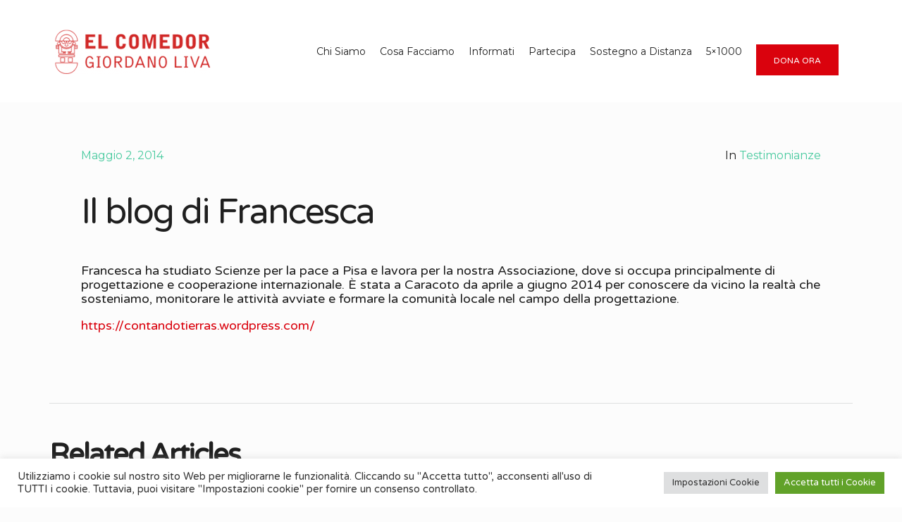

--- FILE ---
content_type: text/html; charset=UTF-8
request_url: https://www.elcomedor.it/2014/05/il-blog-di-francesca/
body_size: 12882
content:
<!doctype html>
<html lang="it-IT" >
<head>
	<meta charset="UTF-8">
	<link rel="profile" href="https://gmpg.org/xfn/11">
	<link rel="pingback" href="https://www.elcomedor.it/xmlrpc.php">
	<meta name="viewport" content="width=device-width, initial-scale=1">
	<title>Il blog di Francesca &#8211; El Comedor Estudiantil G. Liva</title>
<meta name='robots' content='max-image-preview:large' />
<link rel='dns-prefetch' href='//fonts.googleapis.com' />
<link rel='dns-prefetch' href='//s.w.org' />
<link rel="alternate" type="application/rss+xml" title="El Comedor Estudiantil G. Liva &raquo; Feed" href="https://www.elcomedor.it/feed/" />
<link rel="alternate" type="application/rss+xml" title="El Comedor Estudiantil G. Liva &raquo; Feed dei commenti" href="https://www.elcomedor.it/comments/feed/" />
<link rel="alternate" type="application/rss+xml" title="El Comedor Estudiantil G. Liva &raquo; Il blog di Francesca Feed dei commenti" href="https://www.elcomedor.it/2014/05/il-blog-di-francesca/feed/" />
<script>
window._wpemojiSettings = {"baseUrl":"https:\/\/s.w.org\/images\/core\/emoji\/13.1.0\/72x72\/","ext":".png","svgUrl":"https:\/\/s.w.org\/images\/core\/emoji\/13.1.0\/svg\/","svgExt":".svg","source":{"concatemoji":"https:\/\/www.elcomedor.it\/wp-includes\/js\/wp-emoji-release.min.js?ver=5.9.12"}};
/*! This file is auto-generated */
!function(e,a,t){var n,r,o,i=a.createElement("canvas"),p=i.getContext&&i.getContext("2d");function s(e,t){var a=String.fromCharCode;p.clearRect(0,0,i.width,i.height),p.fillText(a.apply(this,e),0,0);e=i.toDataURL();return p.clearRect(0,0,i.width,i.height),p.fillText(a.apply(this,t),0,0),e===i.toDataURL()}function c(e){var t=a.createElement("script");t.src=e,t.defer=t.type="text/javascript",a.getElementsByTagName("head")[0].appendChild(t)}for(o=Array("flag","emoji"),t.supports={everything:!0,everythingExceptFlag:!0},r=0;r<o.length;r++)t.supports[o[r]]=function(e){if(!p||!p.fillText)return!1;switch(p.textBaseline="top",p.font="600 32px Arial",e){case"flag":return s([127987,65039,8205,9895,65039],[127987,65039,8203,9895,65039])?!1:!s([55356,56826,55356,56819],[55356,56826,8203,55356,56819])&&!s([55356,57332,56128,56423,56128,56418,56128,56421,56128,56430,56128,56423,56128,56447],[55356,57332,8203,56128,56423,8203,56128,56418,8203,56128,56421,8203,56128,56430,8203,56128,56423,8203,56128,56447]);case"emoji":return!s([10084,65039,8205,55357,56613],[10084,65039,8203,55357,56613])}return!1}(o[r]),t.supports.everything=t.supports.everything&&t.supports[o[r]],"flag"!==o[r]&&(t.supports.everythingExceptFlag=t.supports.everythingExceptFlag&&t.supports[o[r]]);t.supports.everythingExceptFlag=t.supports.everythingExceptFlag&&!t.supports.flag,t.DOMReady=!1,t.readyCallback=function(){t.DOMReady=!0},t.supports.everything||(n=function(){t.readyCallback()},a.addEventListener?(a.addEventListener("DOMContentLoaded",n,!1),e.addEventListener("load",n,!1)):(e.attachEvent("onload",n),a.attachEvent("onreadystatechange",function(){"complete"===a.readyState&&t.readyCallback()})),(n=t.source||{}).concatemoji?c(n.concatemoji):n.wpemoji&&n.twemoji&&(c(n.twemoji),c(n.wpemoji)))}(window,document,window._wpemojiSettings);
</script>
<style>
img.wp-smiley,
img.emoji {
	display: inline !important;
	border: none !important;
	box-shadow: none !important;
	height: 1em !important;
	width: 1em !important;
	margin: 0 0.07em !important;
	vertical-align: -0.1em !important;
	background: none !important;
	padding: 0 !important;
}
</style>
	<link rel='stylesheet' id='layerslider-css'  href='https://www.elcomedor.it/wp-content/plugins/LayerSlider/static/layerslider/css/layerslider.css?ver=6.7.6' media='all' />
<link rel='stylesheet' id='ls-google-fonts-css'  href='https://fonts.googleapis.com/css?family=Lato:100,300,regular,700,900%7COpen+Sans:300%7CIndie+Flower:regular%7COswald:300,regular,700&#038;subset=latin%2Clatin-ext' media='all' />
<style id='wp-block-library-inline-css'>
:root{--wp-admin-theme-color:#007cba;--wp-admin-theme-color--rgb:0,124,186;--wp-admin-theme-color-darker-10:#006ba1;--wp-admin-theme-color-darker-10--rgb:0,107,161;--wp-admin-theme-color-darker-20:#005a87;--wp-admin-theme-color-darker-20--rgb:0,90,135;--wp-admin-border-width-focus:2px}@media (-webkit-min-device-pixel-ratio:2),(min-resolution:192dpi){:root{--wp-admin-border-width-focus:1.5px}}:root{--wp--preset--font-size--normal:16px;--wp--preset--font-size--huge:42px}:root .has-very-light-gray-background-color{background-color:#eee}:root .has-very-dark-gray-background-color{background-color:#313131}:root .has-very-light-gray-color{color:#eee}:root .has-very-dark-gray-color{color:#313131}:root .has-vivid-green-cyan-to-vivid-cyan-blue-gradient-background{background:linear-gradient(135deg,#00d084,#0693e3)}:root .has-purple-crush-gradient-background{background:linear-gradient(135deg,#34e2e4,#4721fb 50%,#ab1dfe)}:root .has-hazy-dawn-gradient-background{background:linear-gradient(135deg,#faaca8,#dad0ec)}:root .has-subdued-olive-gradient-background{background:linear-gradient(135deg,#fafae1,#67a671)}:root .has-atomic-cream-gradient-background{background:linear-gradient(135deg,#fdd79a,#004a59)}:root .has-nightshade-gradient-background{background:linear-gradient(135deg,#330968,#31cdcf)}:root .has-midnight-gradient-background{background:linear-gradient(135deg,#020381,#2874fc)}.has-regular-font-size{font-size:1em}.has-larger-font-size{font-size:2.625em}.has-normal-font-size{font-size:var(--wp--preset--font-size--normal)}.has-huge-font-size{font-size:var(--wp--preset--font-size--huge)}.has-text-align-center{text-align:center}.has-text-align-left{text-align:left}.has-text-align-right{text-align:right}#end-resizable-editor-section{display:none}.aligncenter{clear:both}.items-justified-left{justify-content:flex-start}.items-justified-center{justify-content:center}.items-justified-right{justify-content:flex-end}.items-justified-space-between{justify-content:space-between}.screen-reader-text{border:0;clip:rect(1px,1px,1px,1px);-webkit-clip-path:inset(50%);clip-path:inset(50%);height:1px;margin:-1px;overflow:hidden;padding:0;position:absolute;width:1px;word-wrap:normal!important}.screen-reader-text:focus{background-color:#ddd;clip:auto!important;-webkit-clip-path:none;clip-path:none;color:#444;display:block;font-size:1em;height:auto;left:5px;line-height:normal;padding:15px 23px 14px;text-decoration:none;top:5px;width:auto;z-index:100000}html :where(img[class*=wp-image-]){height:auto;max-width:100%}
</style>
<style id='global-styles-inline-css'>
body{--wp--preset--color--black: #000000;--wp--preset--color--cyan-bluish-gray: #abb8c3;--wp--preset--color--white: #ffffff;--wp--preset--color--pale-pink: #f78da7;--wp--preset--color--vivid-red: #cf2e2e;--wp--preset--color--luminous-vivid-orange: #ff6900;--wp--preset--color--luminous-vivid-amber: #fcb900;--wp--preset--color--light-green-cyan: #7bdcb5;--wp--preset--color--vivid-green-cyan: #00d084;--wp--preset--color--pale-cyan-blue: #8ed1fc;--wp--preset--color--vivid-cyan-blue: #0693e3;--wp--preset--color--vivid-purple: #9b51e0;--wp--preset--gradient--vivid-cyan-blue-to-vivid-purple: linear-gradient(135deg,rgba(6,147,227,1) 0%,rgb(155,81,224) 100%);--wp--preset--gradient--light-green-cyan-to-vivid-green-cyan: linear-gradient(135deg,rgb(122,220,180) 0%,rgb(0,208,130) 100%);--wp--preset--gradient--luminous-vivid-amber-to-luminous-vivid-orange: linear-gradient(135deg,rgba(252,185,0,1) 0%,rgba(255,105,0,1) 100%);--wp--preset--gradient--luminous-vivid-orange-to-vivid-red: linear-gradient(135deg,rgba(255,105,0,1) 0%,rgb(207,46,46) 100%);--wp--preset--gradient--very-light-gray-to-cyan-bluish-gray: linear-gradient(135deg,rgb(238,238,238) 0%,rgb(169,184,195) 100%);--wp--preset--gradient--cool-to-warm-spectrum: linear-gradient(135deg,rgb(74,234,220) 0%,rgb(151,120,209) 20%,rgb(207,42,186) 40%,rgb(238,44,130) 60%,rgb(251,105,98) 80%,rgb(254,248,76) 100%);--wp--preset--gradient--blush-light-purple: linear-gradient(135deg,rgb(255,206,236) 0%,rgb(152,150,240) 100%);--wp--preset--gradient--blush-bordeaux: linear-gradient(135deg,rgb(254,205,165) 0%,rgb(254,45,45) 50%,rgb(107,0,62) 100%);--wp--preset--gradient--luminous-dusk: linear-gradient(135deg,rgb(255,203,112) 0%,rgb(199,81,192) 50%,rgb(65,88,208) 100%);--wp--preset--gradient--pale-ocean: linear-gradient(135deg,rgb(255,245,203) 0%,rgb(182,227,212) 50%,rgb(51,167,181) 100%);--wp--preset--gradient--electric-grass: linear-gradient(135deg,rgb(202,248,128) 0%,rgb(113,206,126) 100%);--wp--preset--gradient--midnight: linear-gradient(135deg,rgb(2,3,129) 0%,rgb(40,116,252) 100%);--wp--preset--duotone--dark-grayscale: url('#wp-duotone-dark-grayscale');--wp--preset--duotone--grayscale: url('#wp-duotone-grayscale');--wp--preset--duotone--purple-yellow: url('#wp-duotone-purple-yellow');--wp--preset--duotone--blue-red: url('#wp-duotone-blue-red');--wp--preset--duotone--midnight: url('#wp-duotone-midnight');--wp--preset--duotone--magenta-yellow: url('#wp-duotone-magenta-yellow');--wp--preset--duotone--purple-green: url('#wp-duotone-purple-green');--wp--preset--duotone--blue-orange: url('#wp-duotone-blue-orange');--wp--preset--font-size--small: 13px;--wp--preset--font-size--medium: 20px;--wp--preset--font-size--large: 36px;--wp--preset--font-size--x-large: 42px;}.has-black-color{color: var(--wp--preset--color--black) !important;}.has-cyan-bluish-gray-color{color: var(--wp--preset--color--cyan-bluish-gray) !important;}.has-white-color{color: var(--wp--preset--color--white) !important;}.has-pale-pink-color{color: var(--wp--preset--color--pale-pink) !important;}.has-vivid-red-color{color: var(--wp--preset--color--vivid-red) !important;}.has-luminous-vivid-orange-color{color: var(--wp--preset--color--luminous-vivid-orange) !important;}.has-luminous-vivid-amber-color{color: var(--wp--preset--color--luminous-vivid-amber) !important;}.has-light-green-cyan-color{color: var(--wp--preset--color--light-green-cyan) !important;}.has-vivid-green-cyan-color{color: var(--wp--preset--color--vivid-green-cyan) !important;}.has-pale-cyan-blue-color{color: var(--wp--preset--color--pale-cyan-blue) !important;}.has-vivid-cyan-blue-color{color: var(--wp--preset--color--vivid-cyan-blue) !important;}.has-vivid-purple-color{color: var(--wp--preset--color--vivid-purple) !important;}.has-black-background-color{background-color: var(--wp--preset--color--black) !important;}.has-cyan-bluish-gray-background-color{background-color: var(--wp--preset--color--cyan-bluish-gray) !important;}.has-white-background-color{background-color: var(--wp--preset--color--white) !important;}.has-pale-pink-background-color{background-color: var(--wp--preset--color--pale-pink) !important;}.has-vivid-red-background-color{background-color: var(--wp--preset--color--vivid-red) !important;}.has-luminous-vivid-orange-background-color{background-color: var(--wp--preset--color--luminous-vivid-orange) !important;}.has-luminous-vivid-amber-background-color{background-color: var(--wp--preset--color--luminous-vivid-amber) !important;}.has-light-green-cyan-background-color{background-color: var(--wp--preset--color--light-green-cyan) !important;}.has-vivid-green-cyan-background-color{background-color: var(--wp--preset--color--vivid-green-cyan) !important;}.has-pale-cyan-blue-background-color{background-color: var(--wp--preset--color--pale-cyan-blue) !important;}.has-vivid-cyan-blue-background-color{background-color: var(--wp--preset--color--vivid-cyan-blue) !important;}.has-vivid-purple-background-color{background-color: var(--wp--preset--color--vivid-purple) !important;}.has-black-border-color{border-color: var(--wp--preset--color--black) !important;}.has-cyan-bluish-gray-border-color{border-color: var(--wp--preset--color--cyan-bluish-gray) !important;}.has-white-border-color{border-color: var(--wp--preset--color--white) !important;}.has-pale-pink-border-color{border-color: var(--wp--preset--color--pale-pink) !important;}.has-vivid-red-border-color{border-color: var(--wp--preset--color--vivid-red) !important;}.has-luminous-vivid-orange-border-color{border-color: var(--wp--preset--color--luminous-vivid-orange) !important;}.has-luminous-vivid-amber-border-color{border-color: var(--wp--preset--color--luminous-vivid-amber) !important;}.has-light-green-cyan-border-color{border-color: var(--wp--preset--color--light-green-cyan) !important;}.has-vivid-green-cyan-border-color{border-color: var(--wp--preset--color--vivid-green-cyan) !important;}.has-pale-cyan-blue-border-color{border-color: var(--wp--preset--color--pale-cyan-blue) !important;}.has-vivid-cyan-blue-border-color{border-color: var(--wp--preset--color--vivid-cyan-blue) !important;}.has-vivid-purple-border-color{border-color: var(--wp--preset--color--vivid-purple) !important;}.has-vivid-cyan-blue-to-vivid-purple-gradient-background{background: var(--wp--preset--gradient--vivid-cyan-blue-to-vivid-purple) !important;}.has-light-green-cyan-to-vivid-green-cyan-gradient-background{background: var(--wp--preset--gradient--light-green-cyan-to-vivid-green-cyan) !important;}.has-luminous-vivid-amber-to-luminous-vivid-orange-gradient-background{background: var(--wp--preset--gradient--luminous-vivid-amber-to-luminous-vivid-orange) !important;}.has-luminous-vivid-orange-to-vivid-red-gradient-background{background: var(--wp--preset--gradient--luminous-vivid-orange-to-vivid-red) !important;}.has-very-light-gray-to-cyan-bluish-gray-gradient-background{background: var(--wp--preset--gradient--very-light-gray-to-cyan-bluish-gray) !important;}.has-cool-to-warm-spectrum-gradient-background{background: var(--wp--preset--gradient--cool-to-warm-spectrum) !important;}.has-blush-light-purple-gradient-background{background: var(--wp--preset--gradient--blush-light-purple) !important;}.has-blush-bordeaux-gradient-background{background: var(--wp--preset--gradient--blush-bordeaux) !important;}.has-luminous-dusk-gradient-background{background: var(--wp--preset--gradient--luminous-dusk) !important;}.has-pale-ocean-gradient-background{background: var(--wp--preset--gradient--pale-ocean) !important;}.has-electric-grass-gradient-background{background: var(--wp--preset--gradient--electric-grass) !important;}.has-midnight-gradient-background{background: var(--wp--preset--gradient--midnight) !important;}.has-small-font-size{font-size: var(--wp--preset--font-size--small) !important;}.has-medium-font-size{font-size: var(--wp--preset--font-size--medium) !important;}.has-large-font-size{font-size: var(--wp--preset--font-size--large) !important;}.has-x-large-font-size{font-size: var(--wp--preset--font-size--x-large) !important;}
</style>
<link rel='stylesheet' id='cookie-law-info-css'  href='https://www.elcomedor.it/wp-content/plugins/cookie-law-info/public/css/cookie-law-info-public.css?ver=2.1.1' media='all' />
<link rel='stylesheet' id='cookie-law-info-gdpr-css'  href='https://www.elcomedor.it/wp-content/plugins/cookie-law-info/public/css/cookie-law-info-gdpr.css?ver=2.1.1' media='all' />
<link rel='stylesheet' id='parent-style-css'  href='https://www.elcomedor.it/wp-content/themes/the-core-parent/style.css?ver=5.9.12' media='all' />
<link rel='stylesheet' id='font-awesome-css'  href='https://www.elcomedor.it/wp-content/plugins/unyson/framework/static/libs/font-awesome/css/font-awesome.min.css?ver=2.7.26' media='all' />
<link rel='stylesheet' id='latest-posts-style-css'  href='https://www.elcomedor.it/wp-content/plugins/latest-posts/assets/css/style.css?ver=5.9.12' media='all' />
<link rel='stylesheet' id='bootstrap-css'  href='https://www.elcomedor.it/wp-content/themes/the-core-parent/css/bootstrap.css?ver=1.0.40' media='all' />
<link rel='stylesheet' id='fw-mmenu-css'  href='https://www.elcomedor.it/wp-content/themes/the-core-parent/css/jquery.mmenu.all.css?ver=1.0.40' media='all' />
<link rel='stylesheet' id='the-core-style-css'  href='https://www.elcomedor.it/wp-content/uploads/the-core-style.css?ver=1650551489' media='all' />
<link rel='stylesheet' id='fw-theme-style-css'  href='https://www.elcomedor.it/wp-content/themes/the-core-child/style.css?ver=1.0.40' media='all' />
<link rel='stylesheet' id='prettyPhoto-css'  href='https://www.elcomedor.it/wp-content/themes/the-core-parent/css/prettyPhoto.css?ver=1.0.40' media='all' />
<link rel='stylesheet' id='animate-css'  href='https://www.elcomedor.it/wp-content/themes/the-core-parent/css/animate.css?ver=1.0.40' media='all' />
<link rel='stylesheet' id='fw-googleFonts-css'  href='https://fonts.googleapis.com/css?family=Varela+Round%3Aregular%7CNTR%3Aregular%7CMontserrat%3Aregular%2Citalic%7CQuattrocento+Sans%3A700%2Cregular%7CMerriweather%3A700&#038;subset=latin&#038;ver=5.9.12' media='all' />
<script id='layerslider-greensock-js-extra'>
var LS_Meta = {"v":"6.7.6"};
</script>
<script src='https://www.elcomedor.it/wp-content/plugins/LayerSlider/static/layerslider/js/greensock.js?ver=1.19.0' id='layerslider-greensock-js'></script>
<script src='https://www.elcomedor.it/wp-includes/js/jquery/jquery.min.js?ver=3.6.0' id='jquery-core-js'></script>
<script src='https://www.elcomedor.it/wp-includes/js/jquery/jquery-migrate.min.js?ver=3.3.2' id='jquery-migrate-js'></script>
<script src='https://www.elcomedor.it/wp-content/plugins/LayerSlider/static/layerslider/js/layerslider.kreaturamedia.jquery.js?ver=6.7.6' id='layerslider-js'></script>
<script src='https://www.elcomedor.it/wp-content/plugins/LayerSlider/static/layerslider/js/layerslider.transitions.js?ver=6.7.6' id='layerslider-transitions-js'></script>
<script id='cookie-law-info-js-extra'>
var Cli_Data = {"nn_cookie_ids":[],"cookielist":[],"non_necessary_cookies":[],"ccpaEnabled":"","ccpaRegionBased":"","ccpaBarEnabled":"","strictlyEnabled":["necessary","obligatoire"],"ccpaType":"gdpr","js_blocking":"1","custom_integration":"","triggerDomRefresh":"","secure_cookies":""};
var cli_cookiebar_settings = {"animate_speed_hide":"500","animate_speed_show":"500","background":"#FFF","border":"#b1a6a6c2","border_on":"","button_1_button_colour":"#61a229","button_1_button_hover":"#4e8221","button_1_link_colour":"#fff","button_1_as_button":"1","button_1_new_win":"","button_2_button_colour":"#333","button_2_button_hover":"#292929","button_2_link_colour":"#444","button_2_as_button":"","button_2_hidebar":"","button_3_button_colour":"#dedfe0","button_3_button_hover":"#b2b2b3","button_3_link_colour":"#333333","button_3_as_button":"1","button_3_new_win":"","button_4_button_colour":"#dedfe0","button_4_button_hover":"#b2b2b3","button_4_link_colour":"#333333","button_4_as_button":"1","button_7_button_colour":"#61a229","button_7_button_hover":"#4e8221","button_7_link_colour":"#fff","button_7_as_button":"1","button_7_new_win":"","font_family":"inherit","header_fix":"","notify_animate_hide":"1","notify_animate_show":"","notify_div_id":"#cookie-law-info-bar","notify_position_horizontal":"right","notify_position_vertical":"bottom","scroll_close":"","scroll_close_reload":"","accept_close_reload":"","reject_close_reload":"","showagain_tab":"","showagain_background":"#fff","showagain_border":"#000","showagain_div_id":"#cookie-law-info-again","showagain_x_position":"100px","text":"#333333","show_once_yn":"","show_once":"10000","logging_on":"","as_popup":"","popup_overlay":"1","bar_heading_text":"","cookie_bar_as":"banner","popup_showagain_position":"bottom-right","widget_position":"left"};
var log_object = {"ajax_url":"https:\/\/www.elcomedor.it\/wp-admin\/admin-ajax.php"};
</script>
<script src='https://www.elcomedor.it/wp-content/plugins/cookie-law-info/public/js/cookie-law-info-public.js?ver=2.1.1' id='cookie-law-info-js'></script>
<script src='https://www.elcomedor.it/wp-content/themes/the-core-parent/js/lib/modernizr.min.js?ver=1.0.40' id='modernizr-js'></script>
<script src='https://www.elcomedor.it/wp-content/themes/the-core-parent/js/lib/bootstrap.min.js?ver=1.0.40' id='bootstrap-js'></script>
<script src='https://www.elcomedor.it/wp-content/themes/the-core-parent/js/jquery.touchSwipe.min.js?ver=1.0.40' id='touchSwipe-js'></script>
<script src='https://www.elcomedor.it/wp-content/themes/the-core-parent/js/lib/html5shiv.js?ver=1.0.40' id='html5shiv-js'></script>
<script src='https://www.elcomedor.it/wp-content/themes/the-core-parent/js/lib/respond.min.js?ver=1.0.40' id='respond-js'></script>
<meta name="generator" content="Powered by LayerSlider 6.7.6 - Multi-Purpose, Responsive, Parallax, Mobile-Friendly Slider Plugin for WordPress." />
<!-- LayerSlider updates and docs at: https://layerslider.kreaturamedia.com -->
<link rel="https://api.w.org/" href="https://www.elcomedor.it/wp-json/" /><link rel="alternate" type="application/json" href="https://www.elcomedor.it/wp-json/wp/v2/posts/4279" /><link rel="EditURI" type="application/rsd+xml" title="RSD" href="https://www.elcomedor.it/xmlrpc.php?rsd" />
<link rel="wlwmanifest" type="application/wlwmanifest+xml" href="https://www.elcomedor.it/wp-includes/wlwmanifest.xml" /> 
<meta name="generator" content="WordPress 5.9.12" />
<link rel="canonical" href="https://www.elcomedor.it/2014/05/il-blog-di-francesca/" />
<link rel='shortlink' href='https://www.elcomedor.it/?p=4279' />
<link rel="alternate" type="application/json+oembed" href="https://www.elcomedor.it/wp-json/oembed/1.0/embed?url=https%3A%2F%2Fwww.elcomedor.it%2F2014%2F05%2Fil-blog-di-francesca%2F" />
<link rel="alternate" type="text/xml+oembed" href="https://www.elcomedor.it/wp-json/oembed/1.0/embed?url=https%3A%2F%2Fwww.elcomedor.it%2F2014%2F05%2Fil-blog-di-francesca%2F&#038;format=xml" />
<script type="text/javascript">(function(){var po = document.createElement("script");po.type = "text/javascript"; po.async = true;po.src = "https://apis.google.com/js/plusone.js";var s = document.getElementsByTagName("script")[0];s.parentNode.insertBefore(po, s);})();</script><link rel='stylesheet' type='text/css' href='https://www.elcomedor.it/wp-content/plugins/wp-mashsocial-wigdet/cssstyles.css' />
<meta property="og:title" content="Il blog di Francesca" /><meta property="og:url" content="https://www.elcomedor.it/2014/05/il-blog-di-francesca/" /><meta property="og:type" content="website" /><meta property="og:description" content="" /><link rel="icon" href="https://www.elcomedor.it/wp-content/uploads/2018/07/cropped-solo-logo-no-scritta-1-32x32.jpg" sizes="32x32" />
<link rel="icon" href="https://www.elcomedor.it/wp-content/uploads/2018/07/cropped-solo-logo-no-scritta-1-192x192.jpg" sizes="192x192" />
<link rel="apple-touch-icon" href="https://www.elcomedor.it/wp-content/uploads/2018/07/cropped-solo-logo-no-scritta-1-180x180.jpg" />
<meta name="msapplication-TileImage" content="https://www.elcomedor.it/wp-content/uploads/2018/07/cropped-solo-logo-no-scritta-1-270x270.jpg" />
		<style id="wp-custom-css">
			.custom-checkbox a {color:white}
.form-error {color:white!important}		</style>
		</head>
<body data-rsssl=1 class="post-template-default single single-post postid-4279 single-format-standard wp-embed-responsive fw-full fw-website-align-center fw-section-space-sm header-1 fw-top-bar-off fw-no-absolute-header fw-top-social-right fw-header-sticky mobile-menu-item-align-left fw-mobile-menu-position-left fw-top-logo-left fw-logo-image fw-logo-no-retina fw-animation-mobile-off fw-search-filter-off" itemscope="itemscope" itemtype="https://schema.org/WebPage">
    				<div id="page" class="hfeed site">
						<header class="fw-header" itemscope="itemscope" itemtype="https://schema.org/WPHeader">
		<div class="fw-header-main">
		<div class="fw-container">
			<a href="#mobile-menu" class="mmenu-link"><i class="fa fa-navicon"></i></a>
										<div class="fw-wrap-logo">
				
												<a href="https://www.elcomedor.it/" class="fw-site-logo">
								<img src="//www.elcomedor.it/wp-content/uploads/2018/11/logo-sfondo-trasparente-piccolo-e1585659225406.png" alt="El Comedor Estudiantil G. Liva" />
							</a>
						
							</div>
									<div class="fw-nav-wrap" itemscope="itemscope" itemtype="https://schema.org/SiteNavigationElement" role="navigation">
				<nav id="fw-menu-primary" class="fw-site-navigation primary-navigation"><ul id="menu-right" class="fw-nav-menu"><li id="menu-item-6868" class="menu-item menu-item-type-custom menu-item-object-custom menu-item-has-children menu-item-6868"><a >Chi Siamo</a>
<ul class="sub-menu">
	<li id="menu-item-6765" class="menu-item menu-item-type-post_type menu-item-object-page menu-item-6765"><a href="https://www.elcomedor.it/lassociazione-2/" >La Nostra Storia</a></li>
	<li id="menu-item-2812" class="menu-item menu-item-type-post_type menu-item-object-page menu-item-2812"><a href="https://www.elcomedor.it/valori/" >I Nostri Valori</a></li>
	<li id="menu-item-2654" class="menu-item menu-item-type-post_type menu-item-object-page menu-item-2654"><a href="https://www.elcomedor.it/direttivo/" >Il Consiglio Direttivo</a></li>
	<li id="menu-item-28" class="menu-item menu-item-type-post_type menu-item-object-page menu-item-28"><a href="https://www.elcomedor.it/contact/" >Contatti</a></li>
	<li id="menu-item-11506" class="menu-item menu-item-type-post_type menu-item-object-page menu-item-11506"><a href="https://www.elcomedor.it/dati-finanziari/" >Dati Finanziari</a></li>
</ul>
</li>
<li id="menu-item-6869" class="menu-item menu-item-type-custom menu-item-object-custom menu-item-has-children menu-item-6869"><a >Cosa Facciamo</a>
<ul class="sub-menu">
	<li id="menu-item-1932" class="menu-item menu-item-type-post_type menu-item-object-page menu-item-1932"><a href="https://www.elcomedor.it/peru/" >In Perù</a></li>
	<li id="menu-item-2449" class="menu-item menu-item-type-post_type menu-item-object-page menu-item-2449"><a href="https://www.elcomedor.it/nepal/" >In Nepal</a></li>
	<li id="menu-item-6310" class="menu-item menu-item-type-custom menu-item-object-custom menu-item-has-children menu-item-6310"><a href="#" >A Pisa</a>
	<ul class="sub-menu">
		<li id="menu-item-6309" class="menu-item menu-item-type-post_type menu-item-object-page menu-item-6309"><a href="https://www.elcomedor.it/scuola-di-italiano/" >Scuola di italiano</a></li>
		<li id="menu-item-2872" class="menu-item menu-item-type-post_type menu-item-object-page menu-item-2872"><a href="https://www.elcomedor.it/lo-zaino-del-maestro/" >Corso di formazione per insegnanti</a></li>
		<li id="menu-item-2871" class="menu-item menu-item-type-post_type menu-item-object-page menu-item-2871"><a href="https://www.elcomedor.it/laboratori-nelle-scuole/" >Laboratori nelle scuole</a></li>
		<li id="menu-item-3832" class="menu-item menu-item-type-post_type menu-item-object-page menu-item-3832"><a href="https://www.elcomedor.it/solidarista-2/" >Solidarista</a></li>
		<li id="menu-item-3710" class="menu-item menu-item-type-post_type menu-item-object-page menu-item-3710"><a href="https://www.elcomedor.it/eventi/" >Gli altri eventi</a></li>
	</ul>
</li>
	<li id="menu-item-3417" class="menu-item menu-item-type-post_type menu-item-object-page menu-item-3417"><a href="https://www.elcomedor.it/progetti-conclusi/" >I progetti conclusi</a></li>
</ul>
</li>
<li id="menu-item-7192" class="menu-item menu-item-type-custom menu-item-object-custom menu-item-has-children menu-item-7192"><a >Informati</a>
<ul class="sub-menu">
	<li id="menu-item-8835" class="menu-item menu-item-type-post_type menu-item-object-page menu-item-8835"><a href="https://www.elcomedor.it/newsletter/" ><a href="https://www.elcomedor.it/newsletter/" class="fw-btn tf-sh-241657c2a6736302680aea098d709108  fw-btn-md   fw-btn-1" style="color: white; outline: currentcolor none medium;" hidefocus="true"><span>Newsletter</span> </a></a></li>
	<li id="menu-item-11975" class="menu-item menu-item-type-post_type menu-item-object-page menu-item-11975"><a href="https://www.elcomedor.it/sradicat%c9%99/" >Sradicatə</a></li>
	<li id="menu-item-5611" class="menu-item menu-item-type-post_type menu-item-object-page menu-item-5611"><a href="https://www.elcomedor.it/facciamochiarezza/" >Facciamo chiarezza</a></li>
	<li id="menu-item-6216" class="menu-item menu-item-type-post_type menu-item-object-page menu-item-6216"><a href="https://www.elcomedor.it/news-e-storie/" >Ultimi eventi</a></li>
	<li id="menu-item-7507" class="menu-item menu-item-type-post_type menu-item-object-page menu-item-7507"><a href="https://www.elcomedor.it/testimonianze/" >Testimonianze</a></li>
</ul>
</li>
<li id="menu-item-7261" class="menu-item menu-item-type-custom menu-item-object-custom menu-item-has-children menu-item-7261"><a >Partecipa</a>
<ul class="sub-menu">
	<li id="menu-item-1959" class="menu-item menu-item-type-post_type menu-item-object-page menu-item-1959"><a href="https://www.elcomedor.it/volontario/" >Diventa volontario</a></li>
	<li id="menu-item-2910" class="menu-item menu-item-type-post_type menu-item-object-page menu-item-2910"><a href="https://www.elcomedor.it/tirocinio-curriculare/" >Tirocinio curriculare</a></li>
	<li id="menu-item-2777" class="menu-item menu-item-type-post_type menu-item-object-page menu-item-2777"><a href="https://www.elcomedor.it/servizio-civile-regionale/" >Servizio civile regionale</a></li>
	<li id="menu-item-2586" class="menu-item menu-item-type-post_type menu-item-object-page menu-item-2586"><a href="https://www.elcomedor.it/diventa-socio-a/" >Diventa socio</a></li>
</ul>
</li>
<li id="menu-item-11287" class="menu-item menu-item-type-custom menu-item-object-custom menu-item-has-children menu-item-11287"><a >Sostegno a Distanza</a>
<ul class="sub-menu">
	<li id="menu-item-2467" class="menu-item menu-item-type-post_type menu-item-object-page menu-item-2467"><a href="https://www.elcomedor.it/sad-peru/" >Perù</a></li>
	<li id="menu-item-11288" class="menu-item menu-item-type-post_type menu-item-object-page menu-item-11288"><a href="https://www.elcomedor.it/sad-nepal/" >Nepal</a></li>
</ul>
</li>
<li id="menu-item-2349" class="menu-item menu-item-type-post_type menu-item-object-page menu-item-2349"><a href="https://www.elcomedor.it/5x1000/" >5×1000</a></li>
<li id="menu-item-7010" class="menu-item menu-item-type-custom menu-item-object-custom menu-item-7010"><a href="https://www.elcomedor.it/dona-ora/" ><a href="https://www.elcomedor.it/dona-ora/" class="fw-btn tf-sh-241657c2a6736302680aea098d709108  fw-btn-md   fw-btn-1" style="color: white; outline: currentcolor none medium;" hidefocus="true"><span>DONA ORA</span> </a></a></li>
</ul></nav>			</div>
		</div>
	</div>
	</header>
<nav id="mobile-menu"><ul><li  class="menu-item menu-item-type-custom menu-item-object-custom menu-item-has-children"><a>Chi Siamo</a><ul class="sub-menu">	<li  class="menu-item menu-item-type-post_type menu-item-object-page"><a href="https://www.elcomedor.it/lassociazione-2/">La Nostra Storia</a></li>	<li  class="menu-item menu-item-type-post_type menu-item-object-page"><a href="https://www.elcomedor.it/valori/">I Nostri Valori</a></li>	<li  class="menu-item menu-item-type-post_type menu-item-object-page"><a href="https://www.elcomedor.it/direttivo/">Il Consiglio Direttivo</a></li>	<li  class="menu-item menu-item-type-post_type menu-item-object-page"><a href="https://www.elcomedor.it/contact/">Contatti</a></li>	<li  class="menu-item menu-item-type-post_type menu-item-object-page"><a href="https://www.elcomedor.it/dati-finanziari/">Dati Finanziari</a></li></ul></li><li  class="menu-item menu-item-type-custom menu-item-object-custom menu-item-has-children"><a>Cosa Facciamo</a><ul class="sub-menu">	<li  class="menu-item menu-item-type-post_type menu-item-object-page"><a href="https://www.elcomedor.it/peru/">In Perù</a></li>	<li  class="menu-item menu-item-type-post_type menu-item-object-page"><a href="https://www.elcomedor.it/nepal/">In Nepal</a></li>	<li  class="menu-item menu-item-type-custom menu-item-object-custom menu-item-has-children"><a href="#">A Pisa</a>	<ul class="sub-menu">		<li  class="menu-item menu-item-type-post_type menu-item-object-page"><a href="https://www.elcomedor.it/scuola-di-italiano/">Scuola di italiano</a></li>		<li  class="menu-item menu-item-type-post_type menu-item-object-page"><a href="https://www.elcomedor.it/lo-zaino-del-maestro/">Corso di formazione per insegnanti</a></li>		<li  class="menu-item menu-item-type-post_type menu-item-object-page"><a href="https://www.elcomedor.it/laboratori-nelle-scuole/">Laboratori nelle scuole</a></li>		<li  class="menu-item menu-item-type-post_type menu-item-object-page"><a href="https://www.elcomedor.it/solidarista-2/">Solidarista</a></li>		<li  class="menu-item menu-item-type-post_type menu-item-object-page"><a href="https://www.elcomedor.it/eventi/">Gli altri eventi</a></li>	</ul></li>	<li  class="menu-item menu-item-type-post_type menu-item-object-page"><a href="https://www.elcomedor.it/progetti-conclusi/">I progetti conclusi</a></li></ul></li><li  class="menu-item menu-item-type-custom menu-item-object-custom menu-item-has-children"><a>Informati</a><ul class="sub-menu">	<li  class="menu-item menu-item-type-post_type menu-item-object-page"><a href="https://www.elcomedor.it/newsletter/"><a href="https://www.elcomedor.it/newsletter/" class="fw-btn tf-sh-241657c2a6736302680aea098d709108  fw-btn-md   fw-btn-1" style="color: white; outline: currentcolor none medium;" hidefocus="true"><span>Newsletter</span> </a></a></li>	<li  class="menu-item menu-item-type-post_type menu-item-object-page"><a href="https://www.elcomedor.it/sradicat%c9%99/">Sradicatə</a></li>	<li  class="menu-item menu-item-type-post_type menu-item-object-page"><a href="https://www.elcomedor.it/facciamochiarezza/">Facciamo chiarezza</a></li>	<li  class="menu-item menu-item-type-post_type menu-item-object-page"><a href="https://www.elcomedor.it/news-e-storie/">Ultimi eventi</a></li>	<li  class="menu-item menu-item-type-post_type menu-item-object-page"><a href="https://www.elcomedor.it/testimonianze/">Testimonianze</a></li></ul></li><li  class="menu-item menu-item-type-custom menu-item-object-custom menu-item-has-children"><a>Partecipa</a><ul class="sub-menu">	<li  class="menu-item menu-item-type-post_type menu-item-object-page"><a href="https://www.elcomedor.it/volontario/">Diventa volontario</a></li>	<li  class="menu-item menu-item-type-post_type menu-item-object-page"><a href="https://www.elcomedor.it/tirocinio-curriculare/">Tirocinio curriculare</a></li>	<li  class="menu-item menu-item-type-post_type menu-item-object-page"><a href="https://www.elcomedor.it/servizio-civile-regionale/">Servizio civile regionale</a></li>	<li  class="menu-item menu-item-type-post_type menu-item-object-page"><a href="https://www.elcomedor.it/diventa-socio-a/">Diventa socio</a></li></ul></li><li  class="menu-item menu-item-type-custom menu-item-object-custom menu-item-has-children"><a>Sostegno a Distanza</a><ul class="sub-menu">	<li  class="menu-item menu-item-type-post_type menu-item-object-page"><a href="https://www.elcomedor.it/sad-peru/">Perù</a></li>	<li  class="menu-item menu-item-type-post_type menu-item-object-page"><a href="https://www.elcomedor.it/sad-nepal/">Nepal</a></li></ul></li><li  class="menu-item menu-item-type-post_type menu-item-object-page"><a href="https://www.elcomedor.it/5x1000/">5×1000</a></li><li  class="menu-item menu-item-type-custom menu-item-object-custom"><a href="https://www.elcomedor.it/dona-ora/"><a href="https://www.elcomedor.it/dona-ora/" class="fw-btn tf-sh-241657c2a6736302680aea098d709108  fw-btn-md   fw-btn-1" style="color: white; outline: currentcolor none medium;" hidefocus="true"><span>DONA ORA</span> </a></a></li></ul></nav>						<div id="main" class="site-main">			<div class="no-header-image"></div>
		<section class="fw-main-row " role="main" itemprop="mainEntity" itemscope="itemscope" itemtype="https://schema.org/Blog">
	<div class="fw-container">
		<div class="fw-row">
			<div class="fw-content-area col-md-12">
				<div class="fw-col-inner">
										<article id="post-4279" class="post post-details post-4279 type-post status-publish format-standard hentry category-testimonianze" itemscope="itemscope" itemtype="https://schema.org/BlogPosting" itemprop="blogPost">
	<div class="fw-col-inner">
		<header class="entry-header">
						<div class="wrap-entry-meta">
				<meta itemscope itemprop="mainEntityOfPage" itemType="https://schema.org/WebPage" itemid="https://google.com/article" content="" />
									<span class="entry-date">
						<a rel="bookmark" href="https://www.elcomedor.it/2014/05/il-blog-di-francesca/">
							<time itemprop="datePublished" datetime="2014-05-02T20:33:23+00:00">Maggio 2, 2014</time>
							<meta itemprop="dateModified" content="2020-03-18T11:20:11+00:00">
						</a>
					</span>
																						<span class="cat-links"> In <a href="https://www.elcomedor.it/category/cosa-facciamo/testimonianze/" rel="tag">Testimonianze</a></span>
							</div>
								<h2 class="entry-title" itemprop="headline">Il blog di Francesca</h2>
				</header>

		
		<div class="entry-content clearfix" itemprop="text">
			<p>Francesca ha studiato Scienze per la pace a Pisa e lavora per la nostra Associazione, dove si occupa principalmente di progettazione e cooperazione internazionale. È stata a Caracoto da aprile a giugno 2014 per conoscere da vicino la realtà che sosteniamo, monitorare le attività avviate e formare la comunità locale nel campo della progettazione.</p>
<p><a href="https://contandotierras.wordpress.com/">https://contandotierras.wordpress.com/</a></p>
		</div>

			</div>
</article>
	<div class="fw-row">
		<div class="fw-wrap-related-article fw-related-article-type-1">
			<h3 class="fw-title-related"><strong>Related Articles</strong></h3>
			<ul class="fw-related-article">
													<li>
						<div class="fw-related-article-image fw-block-image-parent fw-overlay-2">
							<a href="https://www.elcomedor.it/2026/01/la-testimonianza-di-milagros/" class="fw-block-image-child fw-ratio-1 fw-ratio-container" title="La testimonianza di Milagros">
								<noscript itemscope itemtype="https://schema.org/ImageObject" itemprop="image"><img src="https://www.elcomedor.it/wp-content/uploads/2026/01/Untitled-design-1.jpg"  alt="Untitled-design-1" data-maxdpr="1.7" class="attachment-post-thumbnail lazyload" /><meta itemprop="url" content="https://www.elcomedor.it/wp-content/uploads/2026/01/Untitled-design-1.jpg"><meta itemprop="width" content="940"><meta itemprop="height" content="788"></noscript><img src="[data-uri]" data-sizes="auto" data-srcset="https://www.elcomedor.it/wp-content/uploads/2026/01/Untitled-design-1-150x150.jpg 150w, https://www.elcomedor.it/wp-content/uploads/2026/01/Untitled-design-1-64x64.jpg 64w, https://www.elcomedor.it/wp-content/uploads/2026/01/Untitled-design-1-800x788.jpg 800w, https://www.elcomedor.it/wp-content/uploads/2026/01/Untitled-design-1-300x300.jpg 300w, https://www.elcomedor.it/wp-content/uploads/2026/01/Untitled-design-1-45x45.jpg 45w"   alt="Untitled-design-1" data-maxdpr="1.7" class="attachment-post-thumbnail lazyload" />								<div class="fw-block-image-overlay">
									<div class="fw-itable">
										<div class="fw-icell">
											<div class="fw-overlay-title">La testimonianza di Milagros</div>
										</div>
									</div>
								</div>
							</a>
						</div>
					</li>
									<li>
						<div class="fw-related-article-image fw-block-image-parent fw-overlay-2">
							<a href="https://www.elcomedor.it/2025/05/un-anno-per-crescere-il-mio-servizio-civile-con-el-comedor/" class="fw-block-image-child fw-ratio-1 fw-ratio-container" title="Un anno per crescere: il mio servizio civile con El Comedor">
								<noscript itemscope itemtype="https://schema.org/ImageObject" itemprop="image"><img src="https://www.elcomedor.it/wp-content/uploads/2025/05/1.jpg"  alt="1" data-maxdpr="1.7" class="attachment-post-thumbnail lazyload" /><meta itemprop="url" content="https://www.elcomedor.it/wp-content/uploads/2025/05/1.jpg"><meta itemprop="width" content="1080"><meta itemprop="height" content="1080"></noscript><img src="[data-uri]" data-sizes="auto" data-srcset="https://www.elcomedor.it/wp-content/uploads/2025/05/1-300x300.jpg 300w, https://www.elcomedor.it/wp-content/uploads/2025/05/1-1024x1024.jpg 1024w, https://www.elcomedor.it/wp-content/uploads/2025/05/1-150x150.jpg 150w, https://www.elcomedor.it/wp-content/uploads/2025/05/1-768x768.jpg 768w, https://www.elcomedor.it/wp-content/uploads/2025/05/1-64x64.jpg 64w, https://www.elcomedor.it/wp-content/uploads/2025/05/1-800x800.jpg 800w, https://www.elcomedor.it/wp-content/uploads/2025/05/1-300x300.jpg 300w, https://www.elcomedor.it/wp-content/uploads/2025/05/1-45x45.jpg 45w, https://www.elcomedor.it/wp-content/uploads/2025/05/1.jpg 1080w"   alt="1" data-maxdpr="1.7" class="attachment-post-thumbnail lazyload" />								<div class="fw-block-image-overlay">
									<div class="fw-itable">
										<div class="fw-icell">
											<div class="fw-overlay-title">Un anno per crescere: il mio servizio civile con El Comedor</div>
										</div>
									</div>
								</div>
							</a>
						</div>
					</li>
									<li>
						<div class="fw-related-article-image fw-block-image-parent fw-overlay-2">
							<a href="https://www.elcomedor.it/2025/05/la-mia-esperienza-di-tirocinio-curricolare/" class="fw-block-image-child fw-ratio-1 fw-ratio-container" title="La mia esperienza di tirocinio curricolare">
								<noscript itemscope itemtype="https://schema.org/ImageObject" itemprop="image"><img src="https://www.elcomedor.it/wp-content/uploads/2025/05/Rebecca.jpg"  alt="Rebecca" data-maxdpr="1.7" class="attachment-post-thumbnail lazyload" /><meta itemprop="url" content="https://www.elcomedor.it/wp-content/uploads/2025/05/Rebecca.jpg"><meta itemprop="width" content="1080"><meta itemprop="height" content="1080"></noscript><img src="[data-uri]" data-sizes="auto" data-srcset="https://www.elcomedor.it/wp-content/uploads/2025/05/Rebecca-300x300.jpg 300w, https://www.elcomedor.it/wp-content/uploads/2025/05/Rebecca-1024x1024.jpg 1024w, https://www.elcomedor.it/wp-content/uploads/2025/05/Rebecca-150x150.jpg 150w, https://www.elcomedor.it/wp-content/uploads/2025/05/Rebecca-768x768.jpg 768w, https://www.elcomedor.it/wp-content/uploads/2025/05/Rebecca-64x64.jpg 64w, https://www.elcomedor.it/wp-content/uploads/2025/05/Rebecca-800x800.jpg 800w, https://www.elcomedor.it/wp-content/uploads/2025/05/Rebecca-300x300.jpg 300w, https://www.elcomedor.it/wp-content/uploads/2025/05/Rebecca-45x45.jpg 45w, https://www.elcomedor.it/wp-content/uploads/2025/05/Rebecca.jpg 1080w"   alt="Rebecca" data-maxdpr="1.7" class="attachment-post-thumbnail lazyload" />								<div class="fw-block-image-overlay">
									<div class="fw-itable">
										<div class="fw-icell">
											<div class="fw-overlay-title">La mia esperienza di tirocinio curricolare</div>
										</div>
									</div>
								</div>
							</a>
						</div>
					</li>
											</ul>
		</div>
	</div>
<div class="fw-row">
	<div id="comments" class="comments-area comments-template-1 ">
		<h3 class="comments-title">
            			    <strong></strong>
            		</h3>

		
			<div id="respond" class="comment-respond">
		<h3 id="reply-title" class="comment-reply-title">Leave your comment</h3><form action="https://www.elcomedor.it/wp-comments-post.php" method="post" id="addcomments" class="comment-form" novalidate><div class="left-side-comment">
			<p class="comment-form-author">
				<label for="author">Display Name <span class="required-label">*</span></label>
				<input type="text" id="author" name="author" class="required"  />
			</p>

			<p class="comment-form-email">
				<label for="email">Email Address <span class="required-label">*</span></label>
				<span class="optional">(will not be shared)</span>
				<input type="email" id="email" name="email" class="required"  />
			</p>
		</div>
<div class="right-side-comment">
		<p class="comment-form-comment">
			<label for="comment">Comment <span class="required-label">*</span></label>
			<textarea id="comment" name="comment" class="required" required></textarea>
		</p>
	</div><div class="fw-comments-checkbox"><label><input type="checkbox" name="the_core_gdpr" id="the_core_gdpr" value="" /><p>Abbiamo a cuore la tua privacy.</p></label></div><p class="form-submit wp-block-button"><input name="submit" type="submit" id="submit" class="submit fw-btn fw-btn-1 fw-btn-md wp-block-button__link" value="Submit Comment" /> <input type='hidden' name='comment_post_ID' value='4279' id='comment_post_ID' />
<input type='hidden' name='comment_parent' id='comment_parent' value='0' />
</p><p style="display: none !important;"><label>&#916;<textarea name="ak_hp_textarea" cols="45" rows="8" maxlength="100"></textarea></label><input type="hidden" id="ak_js_1" name="ak_js" value="211"/><script>document.getElementById( "ak_js_1" ).setAttribute( "value", ( new Date() ).getTime() );</script></p></form>	</div><!-- #respond -->
		</div><!-- #comments -->
</div><!-- /.row -->				</div><!-- /.inner -->
			</div><!-- /.content-area -->

					</div><!-- /.row -->
	</div><!-- /.container -->
</section>

		
		</div><!-- /.site-main -->

				<!-- Footer -->
		<footer id="colophon" class="site-footer fw-footer fw-footer-logo-no-retina" itemscope="itemscope" itemtype="https://schema.org/WPFooter">
					
			<div class="fw-footer-middle fw-footer-menu-right ">
				<div class="fw-container">
							<div class="fw-footer-logo">
					<a href="https://www.elcomedor.it/"><img data-src="//www.elcomedor.it/wp-content/uploads/2018/12/logo-el-comedor-bianco-sfondo-trasparente.png" src="[data-uri]" class="lazyload" alt="El Comedor Estudiantil G. Liva" /></a>
				</div>
								</div>
	</div>

		<div class="fw-footer-bar fw-copyright-left">
			<div class="fw-container">
				<div class="fw-footer-social"><a target="_blank" href="https://www.instagram.com/el_comedor_onlus/"><i class="fa fa-instagram"></i></a><a target="_blank" href="https://www.facebook.com/ElComedorGiordanoLiva/"><i class="fa fa-facebook-square"></i></a><a target="_blank" href="https://www.youtube.com/user/comedorpisa"><i class="fa fa-youtube"></i></a></div>								<div class="fw-copyright"><p><a href="https://www.elcomedor.it/cookie-policy">Cookie Policy</a> - <a href="https://www.elcomedor.it/wp-content/uploads/2020/02/Informativa-privacy.pdf" target="_blank">Informativa Privacy</a></p></div>
			</div>
		</div>
			</footer>
		
	</div><!-- /#page -->
<!--googleoff: all--><div id="cookie-law-info-bar" data-nosnippet="true"><span><div class="cli-bar-container cli-style-v2"><div class="cli-bar-message">Utilizziamo i cookie sul nostro sito Web per migliorarne le funzionalità. Cliccando su "Accetta tutto", acconsenti all'uso di TUTTI i cookie. Tuttavia, puoi visitare "Impostazioni cookie" per fornire un consenso controllato.</div><div class="cli-bar-btn_container"><a role='button' class="medium cli-plugin-button cli-plugin-main-button cli_settings_button" style="margin:0px 5px 0px 0px">Impostazioni Cookie</a><a id="wt-cli-accept-all-btn" role='button' data-cli_action="accept_all" class="wt-cli-element medium cli-plugin-button wt-cli-accept-all-btn cookie_action_close_header cli_action_button">Accetta tutti i Cookie</a></div></div></span></div><div id="cookie-law-info-again" data-nosnippet="true"><span id="cookie_hdr_showagain">Manage consent</span></div><div class="cli-modal" data-nosnippet="true" id="cliSettingsPopup" tabindex="-1" role="dialog" aria-labelledby="cliSettingsPopup" aria-hidden="true">
  <div class="cli-modal-dialog" role="document">
	<div class="cli-modal-content cli-bar-popup">
		  <button type="button" class="cli-modal-close" id="cliModalClose">
			<svg class="" viewBox="0 0 24 24"><path d="M19 6.41l-1.41-1.41-5.59 5.59-5.59-5.59-1.41 1.41 5.59 5.59-5.59 5.59 1.41 1.41 5.59-5.59 5.59 5.59 1.41-1.41-5.59-5.59z"></path><path d="M0 0h24v24h-24z" fill="none"></path></svg>
			<span class="wt-cli-sr-only">Chiudi</span>
		  </button>
		  <div class="cli-modal-body">
			<div class="cli-container-fluid cli-tab-container">
	<div class="cli-row">
		<div class="cli-col-12 cli-align-items-stretch cli-px-0">
			<div class="cli-privacy-overview">
				<h4>Privacy Overview</h4>				<div class="cli-privacy-content">
					<div class="cli-privacy-content-text">I cookie sono piccoli file di testo che i siti internet visitati dagli utenti inviano ai loro terminali (solitamente al browser), dove vengono memorizzati per essere poi ritrasmessi agli stessi siti ad ogni successiva visita tramite il medesimo terminale.</div>
				</div>
				<a class="cli-privacy-readmore" aria-label="Mostra altro" role="button" data-readmore-text="Mostra altro" data-readless-text="Mostra meno"></a>			</div>
		</div>
		<div class="cli-col-12 cli-align-items-stretch cli-px-0 cli-tab-section-container">
												<div class="cli-tab-section">
						<div class="cli-tab-header">
							<a role="button" tabindex="0" class="cli-nav-link cli-settings-mobile" data-target="necessary" data-toggle="cli-toggle-tab">
								Funzionali							</a>
															<div class="wt-cli-necessary-checkbox">
									<input type="checkbox" class="cli-user-preference-checkbox"  id="wt-cli-checkbox-necessary" data-id="checkbox-necessary" checked="checked"  />
									<label class="form-check-label" for="wt-cli-checkbox-necessary">Funzionali</label>
								</div>
								<span class="cli-necessary-caption">Sempre abilitato</span>
													</div>
						<div class="cli-tab-content">
							<div class="cli-tab-pane cli-fade" data-id="necessary">
								<div class="wt-cli-cookie-description">
									Sono i cookie necessari alla corretta navigazione di un sito, e corrispondono sostanzialmente ai cookie di sessione ci cui abbiamo poco più sopra.
<table class="cookielawinfo-row-cat-table cookielawinfo-winter"><thead><tr><th class="cookielawinfo-column-1">Cookie</th><th class="cookielawinfo-column-3">Durata</th><th class="cookielawinfo-column-4">Descrizione</th></tr></thead><tbody><tr class="cookielawinfo-row"><td class="cookielawinfo-column-1">cookielawinfo-checkbox-analytics</td><td class="cookielawinfo-column-3">11 months</td><td class="cookielawinfo-column-4">Il cookie viene utilizzato per memorizzare il consenso dell'utente per i cookie nella categoria "Analisi".

</td></tr><tr class="cookielawinfo-row"><td class="cookielawinfo-column-1">cookielawinfo-checkbox-functional</td><td class="cookielawinfo-column-3">11 months</td><td class="cookielawinfo-column-4">Per registrare il consenso dell'utente per i cookie nella categoria "Funzionali".</td></tr><tr class="cookielawinfo-row"><td class="cookielawinfo-column-1">cookielawinfo-checkbox-necessary</td><td class="cookielawinfo-column-3">11 months</td><td class="cookielawinfo-column-4">I cookie vengono utilizzati per memorizzare il consenso dell'utente per i cookie nella categoria "Necessari".</td></tr><tr class="cookielawinfo-row"><td class="cookielawinfo-column-1">cookielawinfo-checkbox-others</td><td class="cookielawinfo-column-3">11 months</td><td class="cookielawinfo-column-4">Il cookie viene utilizzato per memorizzare il consenso dell'utente per i cookie nella categoria "Altro.</td></tr><tr class="cookielawinfo-row"><td class="cookielawinfo-column-1">cookielawinfo-checkbox-performance</td><td class="cookielawinfo-column-3">11 months</td><td class="cookielawinfo-column-4">Il cookie viene utilizzato per memorizzare il consenso dell'utente per i cookie nella categoria "Prestazioni".</td></tr><tr class="cookielawinfo-row"><td class="cookielawinfo-column-1">viewed_cookie_policy</td><td class="cookielawinfo-column-3">11 months</td><td class="cookielawinfo-column-4">Utilizzato per memorizzare se l'utente ha acconsentito o meno all'uso dei cookie. Non memorizza alcun dato personale.</td></tr></tbody></table>								</div>
							</div>
						</div>
					</div>
																	<div class="cli-tab-section">
						<div class="cli-tab-header">
							<a role="button" tabindex="0" class="cli-nav-link cli-settings-mobile" data-target="performance" data-toggle="cli-toggle-tab">
								Performance							</a>
															<div class="cli-switch">
									<input type="checkbox" id="wt-cli-checkbox-performance" class="cli-user-preference-checkbox"  data-id="checkbox-performance" />
									<label for="wt-cli-checkbox-performance" class="cli-slider" data-cli-enable="Abilitato" data-cli-disable="Disabilitato"><span class="wt-cli-sr-only">Performance</span></label>
								</div>
													</div>
						<div class="cli-tab-content">
							<div class="cli-tab-pane cli-fade" data-id="performance">
								<div class="wt-cli-cookie-description">
									I cookie per le prestazioni vengono utilizzati per comprendere e analizzare gli indici chiave delle prestazioni del sito Web che aiutano a fornire una migliore esperienza utente per i visitatori.
								</div>
							</div>
						</div>
					</div>
																	<div class="cli-tab-section">
						<div class="cli-tab-header">
							<a role="button" tabindex="0" class="cli-nav-link cli-settings-mobile" data-target="analytics" data-toggle="cli-toggle-tab">
								Analytics							</a>
															<div class="cli-switch">
									<input type="checkbox" id="wt-cli-checkbox-analytics" class="cli-user-preference-checkbox"  data-id="checkbox-analytics" />
									<label for="wt-cli-checkbox-analytics" class="cli-slider" data-cli-enable="Abilitato" data-cli-disable="Disabilitato"><span class="wt-cli-sr-only">Analytics</span></label>
								</div>
													</div>
						<div class="cli-tab-content">
							<div class="cli-tab-pane cli-fade" data-id="analytics">
								<div class="wt-cli-cookie-description">
									I cookie analitici vengono utilizzati per capire come i visitatori interagiscono con il sito web. Questi cookie aiutano a fornire informazioni sulle metriche del numero di visitatori, frequenza di rimbalzo, fonte di traffico, ecc.
								</div>
							</div>
						</div>
					</div>
																	<div class="cli-tab-section">
						<div class="cli-tab-header">
							<a role="button" tabindex="0" class="cli-nav-link cli-settings-mobile" data-target="advertisement" data-toggle="cli-toggle-tab">
								Marketing							</a>
															<div class="cli-switch">
									<input type="checkbox" id="wt-cli-checkbox-advertisement" class="cli-user-preference-checkbox"  data-id="checkbox-advertisement" />
									<label for="wt-cli-checkbox-advertisement" class="cli-slider" data-cli-enable="Abilitato" data-cli-disable="Disabilitato"><span class="wt-cli-sr-only">Marketing</span></label>
								</div>
													</div>
						<div class="cli-tab-content">
							<div class="cli-tab-pane cli-fade" data-id="advertisement">
								<div class="wt-cli-cookie-description">
									I cookie pubblicitari vengono utilizzati per fornire ai visitatori annunci pubblicitari personalizzati in base alle pagine visitate in precedenza e analizzare l'efficacia della campagna pubblicitaria.
								</div>
							</div>
						</div>
					</div>
																	<div class="cli-tab-section">
						<div class="cli-tab-header">
							<a role="button" tabindex="0" class="cli-nav-link cli-settings-mobile" data-target="others" data-toggle="cli-toggle-tab">
								Altri							</a>
															<div class="cli-switch">
									<input type="checkbox" id="wt-cli-checkbox-others" class="cli-user-preference-checkbox"  data-id="checkbox-others" />
									<label for="wt-cli-checkbox-others" class="cli-slider" data-cli-enable="Abilitato" data-cli-disable="Disabilitato"><span class="wt-cli-sr-only">Altri</span></label>
								</div>
													</div>
						<div class="cli-tab-content">
							<div class="cli-tab-pane cli-fade" data-id="others">
								<div class="wt-cli-cookie-description">
									Altri cookie non classificati sono quelli che vengono analizzati e non sono ancora stati classificati in una categoria.
								</div>
							</div>
						</div>
					</div>
										</div>
	</div>
</div>
		  </div>
		  <div class="cli-modal-footer">
			<div class="wt-cli-element cli-container-fluid cli-tab-container">
				<div class="cli-row">
					<div class="cli-col-12 cli-align-items-stretch cli-px-0">
						<div class="cli-tab-footer wt-cli-privacy-overview-actions">
						
															<a id="wt-cli-privacy-save-btn" role="button" tabindex="0" data-cli-action="accept" class="wt-cli-privacy-btn cli_setting_save_button wt-cli-privacy-accept-btn cli-btn">ACCETTA E SALVA</a>
													</div>
						
					</div>
				</div>
			</div>
		</div>
	</div>
  </div>
</div>
<div class="cli-modal-backdrop cli-fade cli-settings-overlay"></div>
<div class="cli-modal-backdrop cli-fade cli-popupbar-overlay"></div>
<!--googleon: all--><link rel='stylesheet' id='cookie-law-info-table-css'  href='https://www.elcomedor.it/wp-content/plugins/cookie-law-info/public/css/cookie-law-info-table.css?ver=2.1.1' media='all' />
<script src='https://www.elcomedor.it/wp-content/themes/the-core-child/js/custom.js?ver=1.0.4' id='custom-js'></script>
<script src='https://www.elcomedor.it/wp-includes/js/imagesloaded.min.js?ver=4.1.4' id='imagesloaded-js'></script>
<script src='https://www.elcomedor.it/wp-content/themes/the-core-parent/js/jquery.carouFredSel-6.2.1-packed.js?ver=1.0.40' id='carouFredSel-js'></script>
<script src='https://www.elcomedor.it/wp-content/themes/the-core-parent/js/jquery.prettyPhoto.js?ver=1.0.40' id='prettyPhoto-js'></script>
<script src='https://www.elcomedor.it/wp-content/themes/the-core-parent/js/jquery.customInput.js?ver=1.0.40' id='customInput-js'></script>
<script src='https://www.elcomedor.it/wp-content/themes/the-core-parent/js/scrollTo.min.js?ver=1.0.40' id='scrollTo-js'></script>
<script src='https://www.elcomedor.it/wp-content/themes/the-core-parent/js/jquery.mmenu.min.all.js?ver=1.0.40' id='mmenu-js'></script>
<script src='https://www.elcomedor.it/wp-content/themes/the-core-parent/js/selectize.min.js?ver=1.0.40' id='selectize-js'></script>
<script src='https://www.elcomedor.it/wp-content/themes/the-core-parent/js/jquery.parallax.js?ver=1.0.40' id='parallax-js'></script>
<script src='https://www.elcomedor.it/wp-includes/js/jquery/ui/effect.min.js?ver=1.13.1' id='jquery-effects-core-js'></script>
<script src='https://www.elcomedor.it/wp-content/themes/the-core-parent/js/lazysizes.min.js?ver=1.0.40' id='lazysizes-js'></script>
<script src='https://www.elcomedor.it/wp-content/themes/the-core-parent/js/jquery.easeScroll.js?ver=1.0.40' id='easeScroll-js'></script>
<script id='general-js-extra'>
var FwPhpVars = {"disable_anchor_id":"false","mmenu_title":"Menu","back":"Back","lang":"it","ajax_url":"https:\/\/www.elcomedor.it\/wp-admin\/admin-ajax.php","template_directory":"https:\/\/www.elcomedor.it\/wp-content\/themes\/the-core-parent","previous":"Previous","next":"Next","fail_form_error":"Sorry you are an error in ajax, please contact the administrator of the website","smartphone_animations":"no","mobile_menu_position":"left","mobile_menu_page_dim":"page-dim-none","mobile_menu_border_style":"indent","header_5_position":"left","header_6_position":"left","mobile_menu_screen":"713","effect_panels":"mm-effect-panels-left-right","effect_listitems_slide":"effect-listitems-slide","sticky_resolution":"767","sticky_logo":"","socials":"<div class=\"mobile-menu-socials\"><a target=\"_blank\" href=\"https:\/\/www.instagram.com\/el_comedor_onlus\/\"><i class=\"fa fa-instagram\"><\/i><\/a><a target=\"_blank\" href=\"https:\/\/www.facebook.com\/ElComedorGiordanoLiva\/\"><i class=\"fa fa-facebook-square\"><\/i><\/a><a target=\"_blank\" href=\"https:\/\/www.youtube.com\/user\/comedorpisa\"><i class=\"fa fa-youtube\"><\/i><\/a><\/div>"};
</script>
<script src='https://www.elcomedor.it/wp-content/themes/the-core-parent/js/general.js?ver=1.0.40' id='general-js'></script>
</body>
</html>